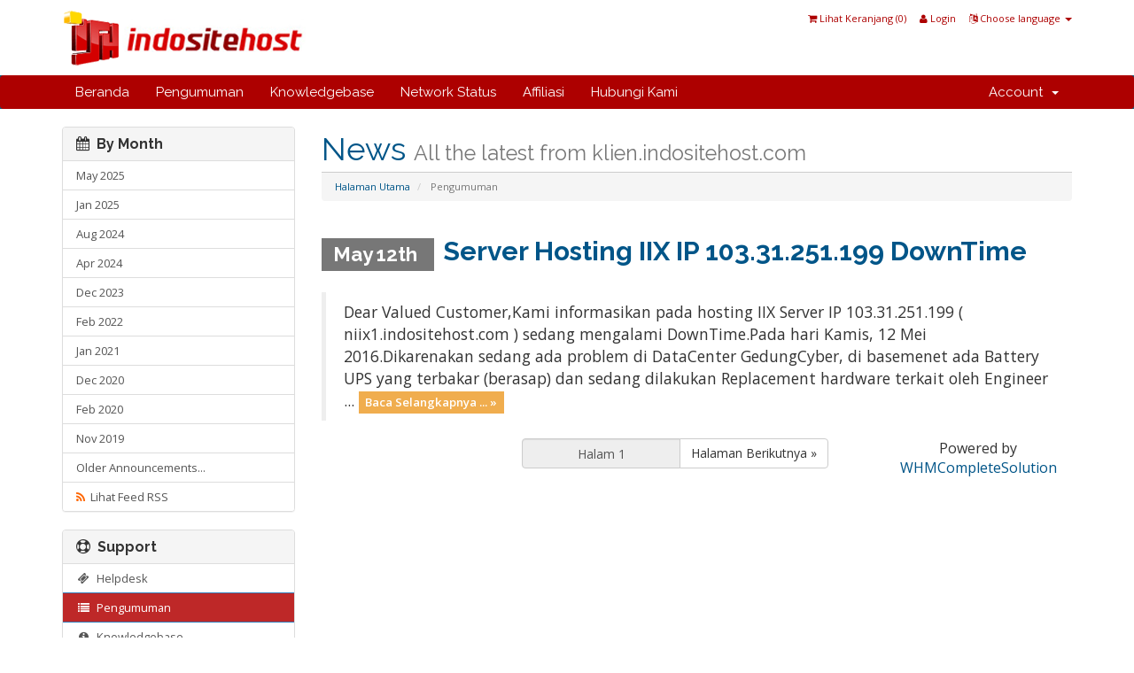

--- FILE ---
content_type: text/html; charset=utf-8
request_url: https://klien.indositehost.com/announcements.php?view=2016-05
body_size: 4643
content:
<!DOCTYPE html>
<html lang="en">
<head>
    <meta charset="utf-8" />
    <meta http-equiv="X-UA-Compatible" content="IE=edge">
    <meta name="viewport" content="width=device-width, initial-scale=1">
    <title>Pengumuman - klien.indositehost.com</title>
    
    <!-- Bootstrap -->
<link href="/assets/css/bootstrap.min.css" rel="stylesheet">
<link href="/assets/css/font-awesome.min.css" rel="stylesheet">

<!-- Styling -->
<link href="/templates/six/css/overrides.css" rel="stylesheet">
<link href="/templates/six/css/styles.css" rel="stylesheet">

<!-- jQuery -->
<script src="/assets/js/jquery.min.js"></script>

<!-- Custom Styling -->
<link rel="stylesheet" href="/templates/six/css/custom.css">

<!-- HTML5 Shim and Respond.js IE8 support of HTML5 elements and media queries -->
<!-- WARNING: Respond.js doesn't work if you view the page via file:// -->
<!--[if lt IE 9]>
  <script src="https://oss.maxcdn.com/libs/html5shiv/3.7.0/html5shiv.js"></script>
  <script src="https://oss.maxcdn.com/libs/respond.js/1.4.2/respond.min.js"></script>
<![endif]-->




    <script type="text/javascript">

var _gaq = _gaq || [];
_gaq.push(['_setAccount', 'UA-19538040-3']);
_gaq.push(['_setDomainName', 'klien.indositehost.com']);
_gaq.push(['_trackPageview']);

(function() {
var ga = document.createElement('script'); ga.type = 'text/javascript'; ga.async = true;
ga.src = ('https:' == document.location.protocol ? 'https://ssl' : 'http://www') + '.google-analytics.com/ga.js';
var s = document.getElementsByTagName('script')[0]; s.parentNode.insertBefore(ga, s);
})();

</script>



</head>
<body>



<section id="header">
    <div class="container">

        <!-- Top Bar -->
        <div id="top-nav">
            <!-- Language -->
                            <div class="pull-right nav">
                    <a href="#" class="quick-nav" data-toggle="popover" id="languageChooser"><i class="fa fa-language"></i> Choose language <span class="caret"></span></a>
                    <div id="languageChooserContent" class="hidden">
                        <ul>
                                                            <li><a href="/announcements.php?view=2016-05&amp;language=arabic">العربية</a></li>
                                                            <li><a href="/announcements.php?view=2016-05&amp;language=azerbaijani">Azerbaijani</a></li>
                                                            <li><a href="/announcements.php?view=2016-05&amp;language=catalan">Català</a></li>
                                                            <li><a href="/announcements.php?view=2016-05&amp;language=chinese">中文</a></li>
                                                            <li><a href="/announcements.php?view=2016-05&amp;language=croatian">Hrvatski</a></li>
                                                            <li><a href="/announcements.php?view=2016-05&amp;language=czech">Čeština</a></li>
                                                            <li><a href="/announcements.php?view=2016-05&amp;language=danish">Dansk</a></li>
                                                            <li><a href="/announcements.php?view=2016-05&amp;language=dutch">Nederlands</a></li>
                                                            <li><a href="/announcements.php?view=2016-05&amp;language=english">English</a></li>
                                                            <li><a href="/announcements.php?view=2016-05&amp;language=estonian">Estonian</a></li>
                                                            <li><a href="/announcements.php?view=2016-05&amp;language=farsi">Persian</a></li>
                                                            <li><a href="/announcements.php?view=2016-05&amp;language=french">Français</a></li>
                                                            <li><a href="/announcements.php?view=2016-05&amp;language=german">Deutsch</a></li>
                                                            <li><a href="/announcements.php?view=2016-05&amp;language=hebrew">עברית</a></li>
                                                            <li><a href="/announcements.php?view=2016-05&amp;language=hungarian">Magyar</a></li>
                                                            <li><a href="/announcements.php?view=2016-05&amp;language=indonesia">English</a></li>
                                                            <li><a href="/announcements.php?view=2016-05&amp;language=italian">Italiano</a></li>
                                                            <li><a href="/announcements.php?view=2016-05&amp;language=macedonian">Macedonian</a></li>
                                                            <li><a href="/announcements.php?view=2016-05&amp;language=norwegian">Norwegian</a></li>
                                                            <li><a href="/announcements.php?view=2016-05&amp;language=portuguese-br">Português</a></li>
                                                            <li><a href="/announcements.php?view=2016-05&amp;language=portuguese-pt">Português</a></li>
                                                            <li><a href="/announcements.php?view=2016-05&amp;language=romanian">Română</a></li>
                                                            <li><a href="/announcements.php?view=2016-05&amp;language=russian">Русский</a></li>
                                                            <li><a href="/announcements.php?view=2016-05&amp;language=spanish">Español</a></li>
                                                            <li><a href="/announcements.php?view=2016-05&amp;language=swedish">Svenska</a></li>
                                                            <li><a href="/announcements.php?view=2016-05&amp;language=turkish">Türkçe</a></li>
                                                            <li><a href="/announcements.php?view=2016-05&amp;language=ukranian">Українська</a></li>
                                                    </ul>
                    </div>
                </div>
                        <!-- Login/Account Notifications -->
                            <div class="pull-right nav">
                    <a href="#" class="quick-nav" data-toggle="popover" id="loginOrRegister" data-placement="bottom"><i class="fa fa-user"></i> Login</a>
                    <div id="loginOrRegisterContent" class="hidden">
                        <form action="https://klien.indositehost.com/dologin.php" method="post" role="form">
<input type="hidden" name="token" value="16ad7bf068d617f3e01e926fb68c6e2a39889f88" />
                            <div class="form-group">
                                <input type="email" name="username" class="form-control" placeholder="Alamat Email" required />
                            </div>
                            <div class="form-group">
                                <div class="input-group">
                                    <input type="password" name="password" class="form-control" placeholder="Password" autocomplete="off" required />
                                    <span class="input-group-btn">
                                        <input type="submit" class="btn btn-primary" value="Login" />
                                    </span>
                                </div>
                            </div>
                            <label class="checkbox-inline">
                                <input type="checkbox" name="rememberme" /> Ingat Saya &bull; <a href="/pwreset.php">Lupa Password?</a>
                            </label>
                        </form>
                                            </div>
                </div>
                        <!-- Shopping Cart -->
            <div class="pull-right nav">
                <a href="/cart.php?a=view" class="quick-nav"><i class="fa fa-shopping-cart"></i> <span class="hidden-xs">  Lihat Keranjang   (</span><span id="cartItemCount">0</span><span class="hidden-xs">)</span></a>
            </div>

            
        </div>

        <a href="/index.php"><img src="/templates/six/img/logo.png" alt="klien.indositehost.com" /></a>

    </div>
</section>

<section id="main-menu">

    <nav id="nav" class="navbar navbar-default navbar-main" role="navigation">
        <div class="container">
            <!-- Brand and toggle get grouped for better mobile display -->
            <div class="navbar-header">
                <button type="button" class="navbar-toggle" data-toggle="collapse" data-target="#bs-example-navbar-collapse-1">
                    <span class="sr-only">Toggle navigation</span>
                    <span class="icon-bar"></span>
                    <span class="icon-bar"></span>
                    <span class="icon-bar"></span>
                </button>
            </div>

            <!-- Collect the nav links, forms, and other content for toggling -->
            <div class="collapse navbar-collapse" id="bs-example-navbar-collapse-1">

                <ul class="nav navbar-nav">

                        <li menuItemName="Home" id="Primary_Navbar-Home">
        <a href="index.php">
                        Beranda
                                </a>
            </li>
    <li menuItemName="Announcements" id="Primary_Navbar-Announcements">
        <a href="announcements.php">
                        Pengumuman
                                </a>
            </li>
    <li menuItemName="Knowledgebase" id="Primary_Navbar-Knowledgebase">
        <a href="knowledgebase.php">
                        Knowledgebase
                                </a>
            </li>
    <li menuItemName="Network Status" id="Primary_Navbar-Network_Status">
        <a href="serverstatus.php">
                        Network Status
                                </a>
            </li>
    <li menuItemName="Affiliates" id="Primary_Navbar-Affiliates">
        <a href="affiliates.php">
                        Affiliasi
                                </a>
            </li>
    <li menuItemName="Contact Us" id="Primary_Navbar-Contact_Us">
        <a href="contact.php">
                        Hubungi Kami
                                </a>
            </li>


                </ul>

                <ul class="nav navbar-nav navbar-right">

                        <li menuItemName="Account" class="dropdown" id="Secondary_Navbar-Account">
        <a class="dropdown-toggle" data-toggle="dropdown" href="#">
                        Account
                        &nbsp;<b class="caret"></b>        </a>
                    <ul class="dropdown-menu">
                            <li menuItemName="Login" id="Secondary_Navbar-Account-Login">
                    <a href="clientarea.php">
                                                Login
                                            </a>
                </li>
                            <li menuItemName="Divider" class="nav-divider" id="Secondary_Navbar-Account-Divider">
                    <a href="">
                                                -----
                                            </a>
                </li>
                            <li menuItemName="Forgot Password?" id="Secondary_Navbar-Account-Forgot_Password?">
                    <a href="pwreset.php">
                                                Lupa Password?
                                            </a>
                </li>
                        </ul>
            </li>


                </ul>

            </div><!-- /.navbar-collapse -->
        </div>
    </nav>

</section>




<section id="main-body" class="container">

    <div class="row">
                                    <div class="col-md-9 pull-md-right">
                    <div class="header-lined">
    <h1>News <small>All the latest from klien.indositehost.com</small></h1>
    <ol class="breadcrumb">
            <li>
            <a href="https://klien.indositehost.com/index.php">            Halaman Utama
            </a>        </li>
            <li class="active">
                        Pengumuman
                    </li>
    </ol>
</div>

                </div>
                        <div class="col-md-3 pull-md-left sidebar">
                    <div menuItemName="Announcements Months" class="panel panel-default hidden-sm hidden-xs">
        <div class="panel-heading">
            <h3 class="panel-title">
                <i class="fa fa-calendar"></i>&nbsp;                By Month
                            </h3>
        </div>
                            <div class="list-group">
                                                            <a menuItemName="May 2025" href="announcements.php?view=2025-05" class="list-group-item" id="Primary_Sidebar-Announcements_Months-May_2025">
                                                        May 2025
                                                    </a>
                                                                                <a menuItemName="Jan 2025" href="announcements.php?view=2025-01" class="list-group-item" id="Primary_Sidebar-Announcements_Months-Jan_2025">
                                                        Jan 2025
                                                    </a>
                                                                                <a menuItemName="Aug 2024" href="announcements.php?view=2024-08" class="list-group-item" id="Primary_Sidebar-Announcements_Months-Aug_2024">
                                                        Aug 2024
                                                    </a>
                                                                                <a menuItemName="Apr 2024" href="announcements.php?view=2024-04" class="list-group-item" id="Primary_Sidebar-Announcements_Months-Apr_2024">
                                                        Apr 2024
                                                    </a>
                                                                                <a menuItemName="Dec 2023" href="announcements.php?view=2023-12" class="list-group-item" id="Primary_Sidebar-Announcements_Months-Dec_2023">
                                                        Dec 2023
                                                    </a>
                                                                                <a menuItemName="Feb 2022" href="announcements.php?view=2022-02" class="list-group-item" id="Primary_Sidebar-Announcements_Months-Feb_2022">
                                                        Feb 2022
                                                    </a>
                                                                                <a menuItemName="Jan 2021" href="announcements.php?view=2021-01" class="list-group-item" id="Primary_Sidebar-Announcements_Months-Jan_2021">
                                                        Jan 2021
                                                    </a>
                                                                                <a menuItemName="Dec 2020" href="announcements.php?view=2020-12" class="list-group-item" id="Primary_Sidebar-Announcements_Months-Dec_2020">
                                                        Dec 2020
                                                    </a>
                                                                                <a menuItemName="Feb 2020" href="announcements.php?view=2020-02" class="list-group-item" id="Primary_Sidebar-Announcements_Months-Feb_2020">
                                                        Feb 2020
                                                    </a>
                                                                                <a menuItemName="Nov 2019" href="announcements.php?view=2019-11" class="list-group-item" id="Primary_Sidebar-Announcements_Months-Nov_2019">
                                                        Nov 2019
                                                    </a>
                                                                                <a menuItemName="Older" href="announcements.php?view=older" class="list-group-item" id="Primary_Sidebar-Announcements_Months-Older">
                                                        Older Announcements...
                                                    </a>
                                                                                <a menuItemName="RSS Feed" href="announcementsrss.php" class="list-group-item" id="Primary_Sidebar-Announcements_Months-RSS_Feed">
                            <i class="fa fa-rss icon-rss"></i>&nbsp;                            Lihat Feed RSS
                                                    </a>
                                                </div>
                    </div>
            
        <div class="panel hidden-lg hidden-md panel-default">
            <div class="panel-heading">
                <h3 class="panel-title">
                    <i class="fa fa-calendar"></i>&nbsp;                    By Month
                                    </h3>
            </div>
            <div class="panel-body">
                <form role="form">
                    <select class="form-control" onchange="selectChangeNavigate(this)">
                                                    <option menuItemName="May 2025" value="announcements.php?view=2025-05" class="list-group-item" >
                                May 2025
                                                            </option>
                                                    <option menuItemName="Jan 2025" value="announcements.php?view=2025-01" class="list-group-item" >
                                Jan 2025
                                                            </option>
                                                    <option menuItemName="Aug 2024" value="announcements.php?view=2024-08" class="list-group-item" >
                                Aug 2024
                                                            </option>
                                                    <option menuItemName="Apr 2024" value="announcements.php?view=2024-04" class="list-group-item" >
                                Apr 2024
                                                            </option>
                                                    <option menuItemName="Dec 2023" value="announcements.php?view=2023-12" class="list-group-item" >
                                Dec 2023
                                                            </option>
                                                    <option menuItemName="Feb 2022" value="announcements.php?view=2022-02" class="list-group-item" >
                                Feb 2022
                                                            </option>
                                                    <option menuItemName="Jan 2021" value="announcements.php?view=2021-01" class="list-group-item" >
                                Jan 2021
                                                            </option>
                                                    <option menuItemName="Dec 2020" value="announcements.php?view=2020-12" class="list-group-item" >
                                Dec 2020
                                                            </option>
                                                    <option menuItemName="Feb 2020" value="announcements.php?view=2020-02" class="list-group-item" >
                                Feb 2020
                                                            </option>
                                                    <option menuItemName="Nov 2019" value="announcements.php?view=2019-11" class="list-group-item" >
                                Nov 2019
                                                            </option>
                                                    <option menuItemName="Older" value="announcements.php?view=older" class="list-group-item" >
                                Older Announcements...
                                                            </option>
                                                    <option menuItemName="RSS Feed" value="announcementsrss.php" class="list-group-item" >
                                Lihat Feed RSS
                                                            </option>
                                            </select>
                </form>
            </div>
                    </div>
    
            </div>
                <!-- Container for main page display content -->
        <div class="col-md-9 pull-md-right main-content">
            


    <div class="announcement-single">

        <h2>
            <span class="label label-default">
                May 12th
            </span>
            <a href="/announcements.php?id=53">Server Hosting IIX IP 103.31.251.199 DownTime</a>
        </h2>

        <blockquote>
            <p>Dear Valued Customer,Kami informasikan pada hosting IIX Server IP 103.31.251.199 ( niix1.indositehost.com ) sedang mengalami DownTime.Pada hari Kamis, 12 Mei 2016.Dikarenakan sedang ada problem di DataCenter GedungCyber, di basemenet ada Battery UPS yang terbakar (berasap) dan sedang dilakukan Replacement hardware terkait oleh Engineer ...
            <a href="/announcements.php?id=53" class="label label-warning">Baca Selangkapnya ... &raquo;</a>
            </p>
        </blockquote>

        
    </div>



    <div class="col-md-6 col-md-offset-3 col-sm-6 col-sm-offset-3">
        <form class="form-inline" role="form">
            <div class="form-group">
                <div class="input-group">
                                        <input class="form-control" style="text-align: center;" value="Halam 1" disabled="disabled">
                                            <span class="input-group-btn">
                            <a href="announcements.php?page=2&view=2016-05" class="btn btn-default">Halaman Berikutnya &raquo;</a>
                        </span>
                                    </div>
            </div>
        </form>
    </div>

<p style="text-align:center;">Powered by <a href="http://www.whmcs.com/" target="_blank">WHMCompleteSolution</a></p>

        </div><!-- /.main-content -->
                    <div class="col-md-3 pull-md-left sidebar">
                    <div menuItemName="Support" class="panel panel-default">
        <div class="panel-heading">
            <h3 class="panel-title">
                <i class="fa fa-support"></i>&nbsp;                Support
                            </h3>
        </div>
                            <div class="list-group">
                                                            <a menuItemName="Support Tickets" href="supporttickets.php" class="list-group-item" id="Secondary_Sidebar-Support-Support_Tickets">
                            <i class="fa fa-ticket fa-fw"></i>&nbsp;                            Helpdesk
                                                    </a>
                                                                                <a menuItemName="Announcements" href="announcements.php" class="list-group-item active" id="Secondary_Sidebar-Support-Announcements">
                            <i class="fa fa-list fa-fw"></i>&nbsp;                            Pengumuman
                                                    </a>
                                                                                <a menuItemName="Knowledgebase" href="knowledgebase.php" class="list-group-item" id="Secondary_Sidebar-Support-Knowledgebase">
                            <i class="fa fa-info-circle fa-fw"></i>&nbsp;                            Knowledgebase
                                                    </a>
                                                                                <a menuItemName="Downloads" href="downloads.php" class="list-group-item" id="Secondary_Sidebar-Support-Downloads">
                            <i class="fa fa-download fa-fw"></i>&nbsp;                            Downloads
                                                    </a>
                                                                                <a menuItemName="Network Status" href="serverstatus.php" class="list-group-item" id="Secondary_Sidebar-Support-Network_Status">
                            <i class="fa fa-rocket fa-fw"></i>&nbsp;                            Network Status
                                                    </a>
                                                                                <a menuItemName="Open Ticket" href="submitticket.php" class="list-group-item" id="Secondary_Sidebar-Support-Open_Ticket">
                            <i class="fa fa-comments fa-fw"></i>&nbsp;                            Kirim Tiket
                                                    </a>
                                                </div>
                    </div>
    
            </div>
            </div>
    <div class="clearfix"></div>
</section>

<section id="footer">

    <p>Copyright &copy; 2026 klien.indositehost.com. All Rights Reserved.</p>

</section>

<script src="/assets/js/bootstrap.min.js"></script>
<script src="/assets/js/jquery-ui.min.js"></script>
<script type="text/javascript">
    var csrfToken = '16ad7bf068d617f3e01e926fb68c6e2a39889f88',
        markdownGuide = 'Markdown Guide',
        locale = 'en_GB',
        saved = 'saved',
        saving = 'autosaving';
</script>
<script src="/templates/six/js/whmcs.js"></script>
<script src="/assets/js/AjaxModal.js"></script>

<div class="modal system-modal fade" id="modalAjax" tabindex="-1" role="dialog" aria-hidden="true">
    <div class="modal-dialog">
        <div class="modal-content panel panel-primary">
            <div class="modal-header panel-heading">
                <button type="button" class="close" data-dismiss="modal">
                    <span aria-hidden="true">&times;</span>
                    <span class="sr-only">Close</span>
                </button>
                <h4 class="modal-title">Title</h4>
            </div>
            <div class="modal-body panel-body">
                Loading...
            </div>
            <div class="modal-footer panel-footer">
                <div class="pull-left loader">
                    <i class="fa fa-circle-o-notch fa-spin"></i> Loading...
                </div>
                <button type="button" class="btn btn-default" data-dismiss="modal">
                    Close
                </button>
                <button type="button" class="btn btn-primary modal-submit">
                    Submit
                </button>
            </div>
        </div>
    </div>
</div>



</body>
</html>
